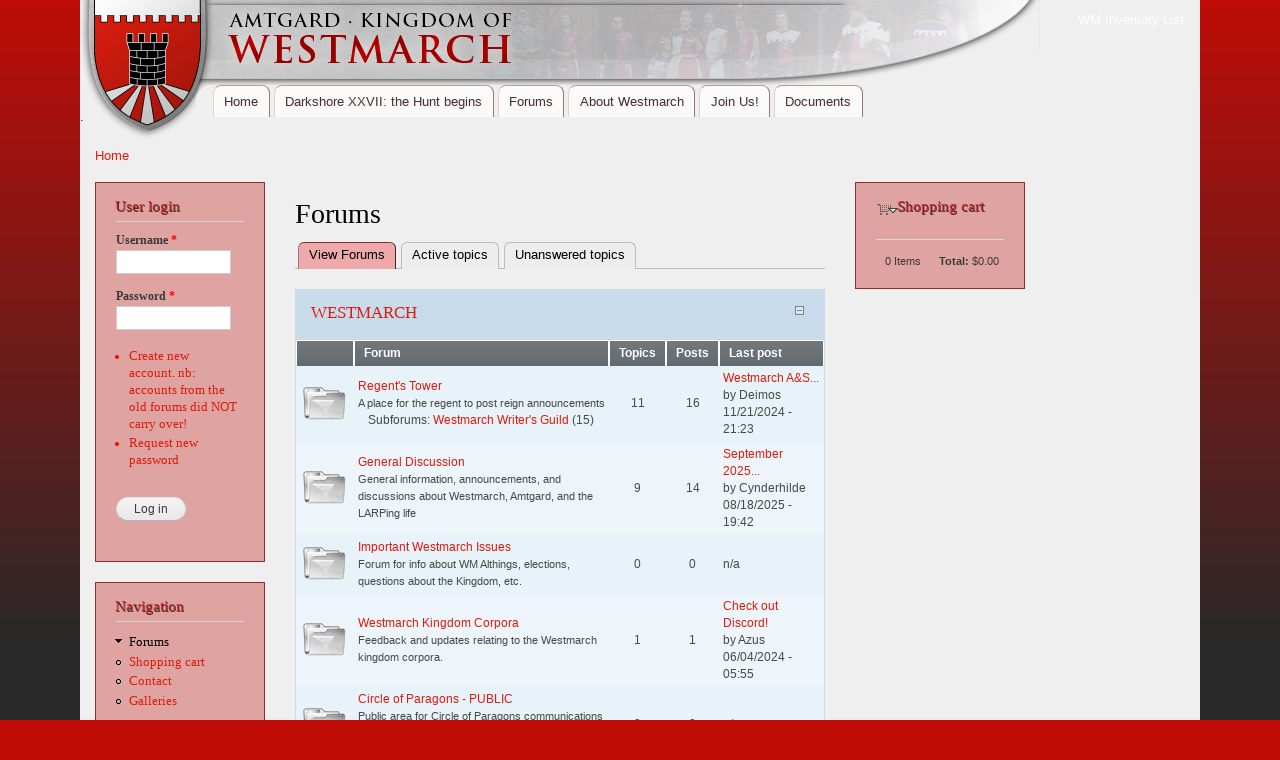

--- FILE ---
content_type: text/html; charset=utf-8
request_url: https://caamtgard.com/events/?q=forum&faq.php
body_size: 7013
content:
<!DOCTYPE html PUBLIC "-//W3C//DTD XHTML+RDFa 1.0//EN"
  "http://www.w3.org/MarkUp/DTD/xhtml-rdfa-1.dtd">
<html xmlns="http://www.w3.org/1999/xhtml" xml:lang="en" version="XHTML+RDFa 1.0" dir="ltr"
  xmlns:content="http://purl.org/rss/1.0/modules/content/"
  xmlns:dc="http://purl.org/dc/terms/"
  xmlns:foaf="http://xmlns.com/foaf/0.1/"
  xmlns:og="http://ogp.me/ns#"
  xmlns:rdfs="http://www.w3.org/2000/01/rdf-schema#"
  xmlns:sioc="http://rdfs.org/sioc/ns#"
  xmlns:sioct="http://rdfs.org/sioc/types#"
  xmlns:skos="http://www.w3.org/2004/02/skos/core#"
  xmlns:xsd="http://www.w3.org/2001/XMLSchema#">

<head profile="http://www.w3.org/1999/xhtml/vocab">
  <meta http-equiv="Content-Type" content="text/html; charset=utf-8" />
<meta name="Generator" content="Drupal 7 (http://drupal.org)" />
<meta name="description" content="Amtgard, Kingdom of Westmarch"/><meta name="keywords" content="Amtgard, Amtguard, Lap, Westmarch, Boffer, Sport, Roleplay, Role play, Games"/><link rel="shortcut icon" href="https://caamtgard.com/events/sites/default/files/favicon.ico" type="image/vnd.microsoft.icon" />
  <title>Forums | Westmarch, Kingdom of Amtgard</title>
  <link type="text/css" rel="stylesheet" href="https://caamtgard.com/events/sites/default/files/css/css_MroIozeiAOPQoJQH7GUgmWuv75u2AVonEhtkbYvgsGo.css" media="all" />
<link type="text/css" rel="stylesheet" href="https://caamtgard.com/events/sites/default/files/css/css_tmkTpRqVx_0cuxgEHvzCRu1PvC4H9zxRcgYYs7jMqH8.css" media="all" />
<link type="text/css" rel="stylesheet" href="https://caamtgard.com/events/sites/default/files/css/css_LHwUA5dJvgunhmcLtPGtrry0IFeT3wwEVyjPZIYhNpU.css" media="all" />
<link type="text/css" rel="stylesheet" href="https://caamtgard.com/events/sites/default/files/css/css_d-IuNK-GoS8qItRiGQNzxmC_kBo0wgbkhRb8G2ivhH4.css" media="all" />
<link type="text/css" rel="stylesheet" href="https://caamtgard.com/events/sites/default/files/css/css_2THG1eGiBIizsWFeexsNe1iDifJ00QRS9uSd03rY9co.css" media="print" />

<!--[if lte IE 7]>
<link type="text/css" rel="stylesheet" href="https://caamtgard.com/events/sites/all/themes/GeneralWestmarch/css/ie.css?t5s62u" media="all" />
<![endif]-->

<!--[if IE 6]>
<link type="text/css" rel="stylesheet" href="https://caamtgard.com/events/sites/all/themes/GeneralWestmarch/css/ie6.css?t5s62u" media="all" />
<![endif]-->
<style type="text/css" media="all">
<!--/*--><![CDATA[/*><!--*/
body{background-image:-webkit-linear-gradient(top,#bf0c07 0%,#292929 90%);background-repeat:no-repeat;background-attachment:fixed;}.header-wrapper{background-color:#efefef;}#header{height:150px;}#main{background-color:#efefef;}#main-menu{left:116px;width:calc(100% - 120px);}#main-menu-links a{text-shadow:1px 1px #fee;border-left:1px #ecc solid;border-top:1px #b99 solid;border-right:1px #977 solid;border-bottom:none;}#main-menu-links li a.active,#main-menu-links li.active-trail a,div.tabs ul.primary a.active{background:#eaa;border-left:1px #977 solid;border-top:1px #733 solid;border-right:1px #422 solid;border-bottom:none;}.zcontent{top:-45px;}#content img{padding:2px;border:1px inset red;margin:5px;}img[typeof="foaf:Image"]{border:none !important;}#content img.uc-credit-cctype{border:none !important;}.node-sticky{background:rgba(0,0,0,0.05);border:1px solid #a3a7aa;}.order-pane-table ul.product-description li{font-size:1.2em !important;color:red !important;}.item-list ul li{color:red;}li.claim-node{background:linear-gradient(180deg,#999,gray);border:1px black outset;padding:4px;}th.privatemsg-header-subject a.active,th.privatemsg-header-lastupdated a.active{color:#eaa;}#footer-wrapper{background:#292929;padding:35px 5px 30px;position:relative;top:-50px;}.two-sidebars #content{width:560px !important;}#header div.section,#featured div.section,#messages div.section,#main,#triptych,#footer-columns,#footer{width:1120px !important;}.form-text{max-width:350px;}#cart-form-pane{margin-top:75px;}

/*]]>*/-->
</style>
  <script type="text/javascript" src="https://caamtgard.com/events/sites/default/files/js/js_Pt6OpwTd6jcHLRIjrE-eSPLWMxWDkcyYrPTIrXDSON0.js"></script>
<script type="text/javascript" src="https://caamtgard.com/events/sites/default/files/js/js_H7q2xORKmR9AN8Qx5spKEIBp7R_wG2apAswJoCUZY7I.js"></script>
<script type="text/javascript" src="https://caamtgard.com/events/sites/default/files/js/js_7xqbmdizfN8yPO3AZK3tIh2JV0QSr9mj-iyWv9xeSKI.js"></script>
<script type="text/javascript" src="https://caamtgard.com/events/sites/default/files/js/js_2dmAVg6SMMZ_6QzSzVIpwB_Ykumm8VsXB3ZkRF9BhwE.js"></script>
<script type="text/javascript">
<!--//--><![CDATA[//><!--
jQuery.extend(Drupal.settings, {"basePath":"\/events\/","pathPrefix":"","setHasJsCookie":0,"ajaxPageState":{"theme":"GeneralWestmarch","theme_token":"jvLLeFuhgRzFex6y9lf5T4qQFo0wm19UYT-uD5J9Ozo","js":{"sites\/all\/modules\/jquery_update\/replace\/jquery\/1.12\/jquery.min.js":1,"misc\/jquery-extend-3.4.0.js":1,"misc\/jquery-html-prefilter-3.5.0-backport.js":1,"misc\/jquery.once.js":1,"misc\/drupal.js":1,"sites\/all\/modules\/jquery_update\/js\/jquery_browser.js":1,"sites\/all\/modules\/jquery_update\/replace\/ui\/external\/jquery.cookie.js":1,"sites\/all\/modules\/ckeditor_tabber\/semantic-tabs.js":1,"sites\/all\/modules\/entityreference\/js\/entityreference.js":1,"sites\/all\/modules\/spam_blackhole\/spam_blackhole.js":1,"sites\/all\/modules\/iframe\/iframe.js":1,"sites\/all\/modules\/video\/js\/video.js":1,"sites\/all\/modules\/advanced_forum\/js\/advanced_forum.js":1,"sites\/all\/modules\/ctools\/js\/jump-menu.js":1,"sites\/all\/modules\/ubercart\/uc_cart\/uc_cart_block.js":1},"css":{"modules\/system\/system.base.css":1,"modules\/system\/system.menus.css":1,"modules\/system\/system.messages.css":1,"modules\/system\/system.theme.css":1,"sites\/all\/modules\/ckeditor_tabber\/ckeditor_tabber.css":1,"modules\/comment\/comment.css":1,"modules\/field\/theme\/field.css":1,"modules\/node\/node.css":1,"modules\/poll\/poll.css":1,"sites\/all\/modules\/quiz\/quiz.css":1,"modules\/search\/search.css":1,"sites\/all\/modules\/ubercart\/uc_order\/uc_order.css":1,"sites\/all\/modules\/ubercart\/uc_product\/uc_product.css":1,"sites\/all\/modules\/ubercart\/uc_store\/uc_store.css":1,"modules\/user\/user.css":1,"modules\/forum\/forum.css":1,"sites\/all\/modules\/views\/css\/views.css":1,"sites\/all\/modules\/ckeditor\/css\/ckeditor.css":1,"sites\/all\/modules\/media\/modules\/media_wysiwyg\/css\/media_wysiwyg.base.css":1,"sites\/all\/modules\/ctools\/css\/ctools.css":1,"sites\/all\/modules\/video\/css\/video.css":1,"sites\/all\/modules\/advanced_forum\/styles\/naked\/advanced-forum.naked.structure.css":1,"sites\/all\/modules\/advanced_forum\/styles\/naked_stacked\/advanced-forum.naked_stacked.structure.css":1,"sites\/all\/modules\/advanced_forum\/styles\/cloudless_day\/advanced-forum.cloudless_day.style.css":1,"sites\/all\/modules\/advanced_forum\/styles\/cloudless_day_stacked\/advanced-forum.cloudless_day_stacked.style.css":1,"sites\/all\/modules\/advanced_forum\/styles\/naked\/advanced-forum.naked.images.css":1,"sites\/all\/modules\/advanced_forum\/styles\/cloudless_day\/advanced-forum.cloudless_day.images.css":1,"sites\/all\/modules\/ubercart\/uc_cart\/uc_cart_block.css":1,"public:\/\/more_data\/nickname.css":1,"sites\/all\/modules\/addtoany\/addtoany.css":1,"sites\/all\/themes\/GeneralWestmarch\/css\/layout.css":1,"sites\/all\/themes\/GeneralWestmarch\/css\/style.css":1,"sites\/all\/themes\/GeneralWestmarch\/css\/colors.css":1,"sites\/all\/themes\/GeneralWestmarch\/css\/print.css":1,"sites\/all\/themes\/GeneralWestmarch\/css\/ie.css":1,"sites\/all\/themes\/GeneralWestmarch\/css\/ie6.css":1,"0":1}},"jcarousel":{"ajaxPath":"\/events\/?q=jcarousel\/ajax\/views"},"spam_blackhole":{"base_url":"https:\/\/caamtgard.com","dummy_url":"http:\/\/ww2.caamtgard.com","forms":["ctools_jump_menu","ctools_jump_menu","user_login_block"]},"advanced_forum":{"modulePath":"sites\/all\/modules\/advanced_forum","effect":"toggle","default_collapsed_list":[]},"urlIsAjaxTrusted":{"http:\/\/ww2.caamtgard.com\/events\/?q=forum\u0026faq.php":true,"http:\/\/ww2.caamtgard.com\/events\/?q=forum\u0026destination=forum%3Ffaq_php%3D":true},"ckeditor_tabber":{"elements":"dl.ckeditor-tabber"}});
//--><!]]>
</script>
</head>
<body class="html not-front not-logged-in two-sidebars page-forum" >
  <div id="skip-link">
    <a href="#main-content" class="element-invisible element-focusable">Skip to main content</a>
  </div>
    
<div id="page-wrapper"><div id="page">

  <div id="header" class="with-secondary-menu"><div class="section clearfix">
<div class="header-wrapper">
<link href="https://caamtgard.com/events/themes/bartik/css/menu.css" rel="stylesheet" type="text/css">

<div class="header"><a href="#" class="homelink"></a></div><!-- this was in header.php, but that also has old menu -->

</div>

    
          <div id="name-and-slogan" class="element-invisible">

                              <div id="site-name" class="element-invisible">
              <strong>
                <a href="/events/" title="Home" rel="home"><span>Westmarch, Kingdom of Amtgard</span></a>
              </strong>
            </div>
                  
        
      </div> <!-- /#name-and-slogan -->
    
              <div id="main-menu" class="navigation">
        <h2 class="element-invisible">Main menu</h2><ul id="main-menu-links" class="links clearfix"><li class="menu-219 first"><a href="/events/">Home</a></li>
<li class="menu-2032"><a href="/events/?q=node/386">Darkshore XXVII: the Hunt begins</a></li>
<li class="menu-1114"><a href="https://caamtgard.com/events/?q=forum" title="Westmarch Forums">Forums</a></li>
<li class="menu-1608"><a href="/events/?q=node/93">About Westmarch</a></li>
<li class="menu-1420"><a href="/events/?q=New" title="Information for new players">Join Us!</a></li>
<li class="menu-1424 last"><a href="/events/?q=Documents">Documents</a></li>
</ul>      </div> <!-- /#main-menu -->
    
          <div id="secondary-menu" class="navigation">
        <h2 class="element-invisible">Secondary menu</h2><ul id="secondary-menu-links" class="links inline clearfix"><li class="menu-1948 first last"><a href="/events/?q=inventory-view">WM Inventory List</a></li>
</ul>      </div> <!-- /#secondary-menu -->
    
  </div></div> <!-- /.section, /#header -->

  
  
  <div id="main-wrapper" class="clearfix"><div id="main" class="clearfix">

<div style="height:20px; position:relative; top:-20px; background:#efefef; border:none;"> .</div>
          <div id="breadcrumb"><h2 class="element-invisible">You are here</h2><div class="breadcrumb"><a href="/events/">Home</a></div></div>
    
          <div id="sidebar-first" class="column sidebar"><div class="section">
          <div class="region region-sidebar-first">
    <div id="block-user-login" class="block block-user">

    <h2>User login</h2>
  
  <div class="content">
    <form action="http://ww2.caamtgard.com/events/?q=forum&amp;destination=forum%3Ffaq_php%3D" method="post" id="user-login-form" accept-charset="UTF-8"><div><div class="form-item form-type-textfield form-item-name">
  <label for="edit-name">Username <span class="form-required" title="This field is required.">*</span></label>
 <input type="text" id="edit-name" name="name" value="" size="15" maxlength="60" class="form-text required" />
</div>
<div class="form-item form-type-password form-item-pass">
  <label for="edit-pass">Password <span class="form-required" title="This field is required.">*</span></label>
 <input type="password" id="edit-pass" name="pass" size="15" maxlength="128" class="form-text required" />
</div>
<div class="item-list"><ul><li class="first"><a href="/events/?q=user/register" title="Create new user account. nb: accounts from the old forums did NOT carry over!">Create new account. nb: accounts from the old forums did NOT carry over!</a></li>
<li class="last"><a href="/events/?q=user/password" title="Request new password via e-mail.">Request new password</a></li>
</ul></div><input type="hidden" name="form_build_id" value="form-k5Ghsq5DhQJvEyms8aL1ZJZBotY_NiFeIHhAR-il41I" />
<input type="hidden" name="form_id" value="user_login_block" />
<div class="edit-nickname-wrapper"><div class="form-item form-type-textfield form-item-nickname">
  <label for="edit-nickname">nickname </label>
 <input type="text" id="edit-nickname" name="nickname" value="" size="20" maxlength="128" class="form-text" />
<div class="description">leave empty</div>
</div>
</div><div class="form-actions form-wrapper" id="edit-actions"><input type="submit" id="edit-submit" name="op" value="Log in" class="form-submit" /></div></div></form>  </div>
</div>
<div id="block-system-navigation" class="block block-system block-menu">

    <h2>Navigation</h2>
  
  <div class="content">
    <ul class="menu clearfix"><li class="first expanded active-trail"><a href="/events/?q=forum" class="active-trail active">Forums</a></li>
<li class="leaf"><a href="/events/?q=cart" title="View/modify the contents of your shopping cart or proceed to checkout.">Shopping cart</a></li>
<li class="leaf"><a href="/events/?q=Contact" title="List of contact methods for Westmarch">Contact</a></li>
<li class="last leaf"><a href="/events/?q=galleries">Galleries</a></li>
</ul>  </div>
</div>
<div id="block-system-user-menu" class="block block-system block-menu">

    <h2>User menu</h2>
  
  <div class="content">
    <ul class="menu clearfix"><li class="first last leaf"><a href="https://caamtgard.com/events/admin/store" title="">Store Management</a></li>
</ul>  </div>
</div>
  </div>
      </div></div> <!-- /.section, /#sidebar-first -->
    
    <div id="content" class="column"><div class="section">
            <a id="main-content"></a>
                    <h1 class="title" id="page-title">
          Forums        </h1>
                          <div class="tabs">
          <h2 class="element-invisible">Primary tabs</h2><ul class="tabs primary"><li class="active"><a href="/events/?q=forum" class="active">View Forums<span class="element-invisible">(active tab)</span></a></li>
<li><a href="/events/?q=forum/active">Active topics</a></li>
<li><a href="/events/?q=forum/unanswered">Unanswered topics</a></li>
</ul>        </div>
                          <div class="region region-content">
    <div id="block-system-main" class="block block-system">

    
  <div class="content">
    
  <div id="forum">

    

  
  <div class="forum-table-wrap">
    <div class="forum-table-superheader">
      <div class="forum-table-name">
                  <a href="/events/?q=forum/2">WESTMARCH</a>
              </div>
              <span id="forum-collapsible-2" class="forum-collapsible" >&nbsp;</span>
            <div class="forum-table-description"></div>

    </div>
    <div id="forum-table-2">
      <table class="forum-table forum-table-forums">
        <thead class="forum-header">
          <tr>
            <th class="forum-icon">&nbsp;</th>
            <th class="forum-name">Forum</th>
            <th class="forum-topics">Topics</th>
            <th class="forum-posts">Posts</th>
            <th class="forum-last-post">Last post</th>
          </tr>
        </thead>

        <tbody id="forum-table-2-content">
                                    <tr id="forum-33" class="forum-row even container-33-child">
              
                              <td class="forum-list-icon forum-list-icon-default">
                  <span class="forum-list-icon-wrapper"><span>No new</span></span>
                </td>
              
                            <td class="forum-details" colspan="1">
                <div class="forum-name">
                  <a href="/events/?q=forum/33">Regent's Tower</a>
                </div>
                                  <div class="forum-description">
                    A place for the regent to post reign announcements                  </div>
                
                
                                  <div class="forum-subforums">
                    <span class="forum-subforums-label">Subforums:</span> <a href="/events/?q=forum/34">Westmarch Writer&#039;s Guild</a> (15)                  </div>
                              </td>
                              <td class="forum-number-topics">
                  <div class="forum-number-topics">11                                      </div>
                </td>

                <td class="forum-number-posts">
                  16
                                  </td>
                <td class="forum-last-reply">
                  
            <a href="/events/?q=node/257">Westmarch A&amp;S...</a><br />by <span class="username" xml:lang="" about="/events/?q=user/426" typeof="sioc:UserAccount" property="foaf:name" datatype="">Deimos</span><br />11/21/2024 - 21:23                      </td>
              
            </tr>

                                    <tr id="forum-4" class="forum-row odd container-4-child">
              
                              <td class="forum-list-icon forum-list-icon-default">
                  <span class="forum-list-icon-wrapper"><span>No new</span></span>
                </td>
              
                            <td class="forum-details" colspan="1">
                <div class="forum-name">
                  <a href="/events/?q=forum/4">General Discussion</a>
                </div>
                                  <div class="forum-description">
                    General information, announcements, and discussions about Westmarch, Amtgard, and the LARPing life                   </div>
                
                
                              </td>
                              <td class="forum-number-topics">
                  <div class="forum-number-topics">9                                      </div>
                </td>

                <td class="forum-number-posts">
                  14
                                  </td>
                <td class="forum-last-reply">
                  
            <a href="/events/?q=node/352">September 2025...</a><br />by <span class="username" xml:lang="" about="/events/?q=user/497" typeof="sioc:UserAccount" property="foaf:name" datatype="">Cynderhilde</span><br />08/18/2025 - 19:42                      </td>
              
            </tr>

                                    <tr id="forum-3" class="forum-row even container-3-child">
              
                              <td class="forum-list-icon forum-list-icon-default">
                  <span class="forum-list-icon-wrapper"><span>No new</span></span>
                </td>
              
                            <td class="forum-details" colspan="1">
                <div class="forum-name">
                  <a href="/events/?q=forum/3">Important Westmarch Issues</a>
                </div>
                                  <div class="forum-description">
                    Forum for info about WM Althings, elections, questions about the Kingdom, etc.                   </div>
                
                
                              </td>
                              <td class="forum-number-topics">
                  <div class="forum-number-topics">0                                      </div>
                </td>

                <td class="forum-number-posts">
                  0
                                  </td>
                <td class="forum-last-reply">
                  
  n/a                </td>
              
            </tr>

                                    <tr id="forum-6" class="forum-row odd container-6-child">
              
                              <td class="forum-list-icon forum-list-icon-default">
                  <span class="forum-list-icon-wrapper"><span>No new</span></span>
                </td>
              
                            <td class="forum-details" colspan="1">
                <div class="forum-name">
                  <a href="/events/?q=forum/6">Westmarch Kingdom Corpora</a>
                </div>
                                  <div class="forum-description">
                    Feedback and updates relating to the Westmarch kingdom corpora.                   </div>
                
                
                              </td>
                              <td class="forum-number-topics">
                  <div class="forum-number-topics">1                                      </div>
                </td>

                <td class="forum-number-posts">
                  1
                                  </td>
                <td class="forum-last-reply">
                  
            <a href="/events/?q=node/162">Check out Discord!</a><br />by <span class="username" xml:lang="" about="/events/?q=user/10" typeof="sioc:UserAccount" property="foaf:name" datatype="">Azus</span><br />06/04/2024 - 05:55                      </td>
              
            </tr>

                                    <tr id="forum-51" class="forum-row even container-51-child">
              
                              <td class="forum-list-icon forum-list-icon-default">
                  <span class="forum-list-icon-wrapper"><span>No new</span></span>
                </td>
              
                            <td class="forum-details" colspan="1">
                <div class="forum-name">
                  <a href="/events/?q=forum/51">Circle of Paragons - PUBLIC</a>
                </div>
                                  <div class="forum-description">
                    Public area for Circle of Paragons communications with general Westmarch populace (and rest of the world)                  </div>
                
                
                              </td>
                              <td class="forum-number-topics">
                  <div class="forum-number-topics">0                                      </div>
                </td>

                <td class="forum-number-posts">
                  0
                                  </td>
                <td class="forum-last-reply">
                  
  n/a                </td>
              
            </tr>

                                    <tr id="forum-5" class="forum-row odd container-5-child">
              
                              <td class="forum-list-icon forum-list-icon-default">
                  <span class="forum-list-icon-wrapper"><span>No new</span></span>
                </td>
              
                            <td class="forum-details" colspan="1">
                <div class="forum-name">
                  <a href="/events/?q=forum/5">BOD</a>
                </div>
                                  <div class="forum-description">
                    Forum for members of the Westmarch BOD                   </div>
                
                
                              </td>
                              <td class="forum-number-topics">
                  <div class="forum-number-topics">10                                      </div>
                </td>

                <td class="forum-number-posts">
                  11
                                  </td>
                <td class="forum-last-reply">
                  
           <a href="/events/?q=node/399">2026 WM BOD minutes</a><br />by <span class="username" xml:lang="" about="/events/?q=user/105" typeof="sioc:UserAccount" property="foaf:name" datatype="">sebastion</span><br />20 hours 10 min ago                      </td>
              
            </tr>

                                    <tr id="forum-36" class="forum-row even container-36-child">
              
                              <td class="forum-list-icon forum-list-icon-default">
                  <span class="forum-list-icon-wrapper"><span>No new</span></span>
                </td>
              
                            <td class="forum-details" colspan="1">
                <div class="forum-name">
                  <a href="/events/?q=forum/36">IT/Social Team</a>
                </div>
                                  <div class="forum-description">
                    Forum for members of Westmarch's IT / Social Committee to plan and organize projects                  </div>
                
                
                                  <div class="forum-subforums">
                    <span class="forum-subforums-label">Subforums:</span> <a href="/events/?q=forum/39">Completed Projects</a> (5)                  </div>
                              </td>
                              <td class="forum-number-topics">
                  <div class="forum-number-topics">21                                      </div>
                </td>

                <td class="forum-number-posts">
                  24
                                  </td>
                <td class="forum-last-reply">
                  
            <a href="/events/?q=node/230">thoughts on...</a><br />by <span class="username" xml:lang="" about="/events/?q=user/10" typeof="sioc:UserAccount" property="foaf:name" datatype="">Azus</span><br />10/20/2024 - 18:49                      </td>
              
            </tr>

                  </tbody>
      </table>
    </div>
  </div>
  
  <div class="forum-table-wrap">
    <div class="forum-table-superheader">
      <div class="forum-table-name">
                  <a href="/events/?q=forum/10">LANDS</a>
              </div>
              <span id="forum-collapsible-10" class="forum-collapsible" >&nbsp;</span>
            <div class="forum-table-description"></div>

    </div>
    <div id="forum-table-10">
      <table class="forum-table forum-table-forums">
        <thead class="forum-header">
          <tr>
            <th class="forum-icon">&nbsp;</th>
            <th class="forum-name">Forum</th>
            <th class="forum-topics">Topics</th>
            <th class="forum-posts">Posts</th>
            <th class="forum-last-post">Last post</th>
          </tr>
        </thead>

        <tbody id="forum-table-10-content">
                                    <tr id="subcontainer-17" class="forum-row even container-17-child">
              
                              <td class="forum-list-icon forum-list-icon-default">
                  <span class="forum-list-icon-wrapper"><span>No new</span></span>
                </td>
              
                            <td class="forum-details" colspan="4">
                <div class="forum-name">
                  <a href="/events/?q=forum/17">Grand Duchy of Dragonvale</a>
                </div>
                
                
                                  <div class="forum-subforums">
                    <span class="forum-subforums-label">Subforums:</span> <a href="/events/?q=forum/54">Anduril</a> (0), <a href="/events/?q=forum/18">Dragonvale general</a> (0), <a href="/events/?q=forum/30">Ashen Grove</a> (0), <a href="/events/?q=forum/38">Ethereal Hollow</a> (0), <a href="/events/?q=forum/24">Siar Geata</a> (3), <a href="/events/?q=forum/22">Quixotic Valley</a> (0), <a href="/events/?q=forum/26">Valley of the Fallen</a> (0)                  </div>
                              </td>
              
            </tr>

                                    <tr id="forum-13" class="forum-row odd container-13-child">
              
                              <td class="forum-list-icon forum-list-icon-default">
                  <span class="forum-list-icon-wrapper"><span>No new</span></span>
                </td>
              
                            <td class="forum-details" colspan="1">
                <div class="forum-name">
                  <a href="/events/?q=forum/13">Aegir's Hall</a>
                </div>
                
                
                              </td>
                              <td class="forum-number-topics">
                  <div class="forum-number-topics">0                                      </div>
                </td>

                <td class="forum-number-posts">
                  0
                                  </td>
                <td class="forum-last-reply">
                  
  n/a                </td>
              
            </tr>

                                    <tr id="forum-15" class="forum-row even container-15-child">
              
                              <td class="forum-list-icon forum-list-icon-default">
                  <span class="forum-list-icon-wrapper"><span>No new</span></span>
                </td>
              
                            <td class="forum-details" colspan="1">
                <div class="forum-name">
                  <a href="/events/?q=forum/15">Belial Peaks</a>
                </div>
                
                
                              </td>
                              <td class="forum-number-topics">
                  <div class="forum-number-topics">0                                      </div>
                </td>

                <td class="forum-number-posts">
                  0
                                  </td>
                <td class="forum-last-reply">
                  
  n/a                </td>
              
            </tr>

                                    <tr id="forum-16" class="forum-row odd container-16-child">
              
                              <td class="forum-list-icon forum-list-icon-default">
                  <span class="forum-list-icon-wrapper"><span>No new</span></span>
                </td>
              
                            <td class="forum-details" colspan="1">
                <div class="forum-name">
                  <a href="/events/?q=forum/16">Boarhaven</a>
                </div>
                
                
                              </td>
                              <td class="forum-number-topics">
                  <div class="forum-number-topics">0                                      </div>
                </td>

                <td class="forum-number-posts">
                  0
                                  </td>
                <td class="forum-last-reply">
                  
  n/a                </td>
              
            </tr>

                                    <tr id="forum-12" class="forum-row even container-12-child">
              
                              <td class="forum-list-icon forum-list-icon-default">
                  <span class="forum-list-icon-wrapper"><span>No new</span></span>
                </td>
              
                            <td class="forum-details" colspan="1">
                <div class="forum-name">
                  <a href="/events/?q=forum/12">Crimson Wood</a>
                </div>
                
                
                              </td>
                              <td class="forum-number-topics">
                  <div class="forum-number-topics">2                                      </div>
                </td>

                <td class="forum-number-posts">
                  2
                                  </td>
                <td class="forum-last-reply">
                  
            <a href="/events/?q=node/276">Crimson Wood...</a><br />by <span class="username" xml:lang="" about="/events/?q=user/610" typeof="sioc:UserAccount" property="foaf:name" datatype="">Drenth</span><br />02/03/2025 - 11:14                      </td>
              
            </tr>

                                    <tr id="forum-31" class="forum-row odd container-31-child">
              
                              <td class="forum-list-icon forum-list-icon-default">
                  <span class="forum-list-icon-wrapper"><span>No new</span></span>
                </td>
              
                            <td class="forum-details" colspan="1">
                <div class="forum-name">
                  <a href="/events/?q=forum/31">Clockwork Spires</a>
                </div>
                
                
                              </td>
                              <td class="forum-number-topics">
                  <div class="forum-number-topics">0                                      </div>
                </td>

                <td class="forum-number-posts">
                  0
                                  </td>
                <td class="forum-last-reply">
                  
  n/a                </td>
              
            </tr>

                                    <tr id="forum-19" class="forum-row even container-19-child">
              
                              <td class="forum-list-icon forum-list-icon-default">
                  <span class="forum-list-icon-wrapper"><span>No new</span></span>
                </td>
              
                            <td class="forum-details" colspan="1">
                <div class="forum-name">
                  <a href="/events/?q=forum/19">Fal Dare</a>
                </div>
                
                
                              </td>
                              <td class="forum-number-topics">
                  <div class="forum-number-topics">0                                      </div>
                </td>

                <td class="forum-number-posts">
                  0
                                  </td>
                <td class="forum-last-reply">
                  
  n/a                </td>
              
            </tr>

                                    <tr id="forum-20" class="forum-row odd container-20-child">
              
                              <td class="forum-list-icon forum-list-icon-default">
                  <span class="forum-list-icon-wrapper"><span>No new</span></span>
                </td>
              
                            <td class="forum-details" colspan="1">
                <div class="forum-name">
                  <a href="/events/?q=forum/20">Stonehearth</a>
                </div>
                                  <div class="forum-description">
                    (previously Mistyvale)                  </div>
                
                
                              </td>
                              <td class="forum-number-topics">
                  <div class="forum-number-topics">0                                      </div>
                </td>

                <td class="forum-number-posts">
                  0
                                  </td>
                <td class="forum-last-reply">
                  
  n/a                </td>
              
            </tr>

                                    <tr id="forum-21" class="forum-row even container-21-child">
              
                              <td class="forum-list-icon forum-list-icon-default">
                  <span class="forum-list-icon-wrapper"><span>No new</span></span>
                </td>
              
                            <td class="forum-details" colspan="1">
                <div class="forum-name">
                  <a href="/events/?q=forum/21">Mystic Mountains</a>
                </div>
                
                
                              </td>
                              <td class="forum-number-topics">
                  <div class="forum-number-topics">0                                      </div>
                </td>

                <td class="forum-number-posts">
                  0
                                  </td>
                <td class="forum-last-reply">
                  
  n/a                </td>
              
            </tr>

                                    <tr id="forum-23" class="forum-row odd container-23-child">
              
                              <td class="forum-list-icon forum-list-icon-default">
                  <span class="forum-list-icon-wrapper"><span>No new</span></span>
                </td>
              
                            <td class="forum-details" colspan="1">
                <div class="forum-name">
                  <a href="/events/?q=forum/23">Seven Sleeping Dragons</a>
                </div>
                
                
                              </td>
                              <td class="forum-number-topics">
                  <div class="forum-number-topics">0                                      </div>
                </td>

                <td class="forum-number-posts">
                  0
                                  </td>
                <td class="forum-last-reply">
                  
  n/a                </td>
              
            </tr>

                                    <tr id="forum-25" class="forum-row even container-25-child">
              
                              <td class="forum-list-icon forum-list-icon-default">
                  <span class="forum-list-icon-wrapper"><span>No new</span></span>
                </td>
              
                            <td class="forum-details" colspan="1">
                <div class="forum-name">
                  <a href="/events/?q=forum/25">Skyfire Bay</a>
                </div>
                
                
                              </td>
                              <td class="forum-number-topics">
                  <div class="forum-number-topics">0                                      </div>
                </td>

                <td class="forum-number-posts">
                  0
                                  </td>
                <td class="forum-last-reply">
                  
  n/a                </td>
              
            </tr>

                                    <tr id="forum-11" class="forum-row odd container-11-child">
              
                              <td class="forum-list-icon forum-list-icon-default">
                  <span class="forum-list-icon-wrapper"><span>No new</span></span>
                </td>
              
                            <td class="forum-details" colspan="1">
                <div class="forum-name">
                  <a href="/events/?q=forum/11">Thor's Refuge</a>
                </div>
                
                
                              </td>
                              <td class="forum-number-topics">
                  <div class="forum-number-topics">1                                      </div>
                </td>

                <td class="forum-number-posts">
                  1
                                  </td>
                <td class="forum-last-reply">
                  
            <a href="/events/?q=node/187">Archery...</a><br />by <span class="username" xml:lang="" about="/events/?q=user/497" typeof="sioc:UserAccount" property="foaf:name" datatype="">Cynderhilde</span><br />06/24/2024 - 14:13                      </td>
              
            </tr>

                                    <tr id="forum-27" class="forum-row even container-27-child">
              
                              <td class="forum-list-icon forum-list-icon-default">
                  <span class="forum-list-icon-wrapper"><span>No new</span></span>
                </td>
              
                            <td class="forum-details" colspan="1">
                <div class="forum-name">
                  <a href="/events/?q=forum/27">Valonde</a>
                </div>
                
                
                              </td>
                              <td class="forum-number-topics">
                  <div class="forum-number-topics">0                                      </div>
                </td>

                <td class="forum-number-posts">
                  0
                                  </td>
                <td class="forum-last-reply">
                  
  n/a                </td>
              
            </tr>

                                    <tr id="forum-53" class="forum-row odd container-53-child">
              
                              <td class="forum-list-icon forum-list-icon-default">
                  <span class="forum-list-icon-wrapper"><span>No new</span></span>
                </td>
              
                            <td class="forum-details" colspan="1">
                <div class="forum-name">
                  <a href="/events/?q=forum/53">Wildmire</a>
                </div>
                
                
                              </td>
                              <td class="forum-number-topics">
                  <div class="forum-number-topics">0                                      </div>
                </td>

                <td class="forum-number-posts">
                  0
                                  </td>
                <td class="forum-last-reply">
                  
  n/a                </td>
              
            </tr>

                                    <tr id="forum-28" class="forum-row even container-28-child">
              
                              <td class="forum-list-icon forum-list-icon-default">
                  <span class="forum-list-icon-wrapper"><span>No new</span></span>
                </td>
              
                            <td class="forum-details" colspan="1">
                <div class="forum-name">
                  <a href="/events/?q=forum/28">Wavehaven</a>
                </div>
                
                
                              </td>
                              <td class="forum-number-topics">
                  <div class="forum-number-topics">0                                      </div>
                </td>

                <td class="forum-number-posts">
                  0
                                  </td>
                <td class="forum-last-reply">
                  
  n/a                </td>
              
            </tr>

                                    <tr id="forum-29" class="forum-row odd container-29-child">
              
                              <td class="forum-list-icon forum-list-icon-default">
                  <span class="forum-list-icon-wrapper"><span>No new</span></span>
                </td>
              
                            <td class="forum-details" colspan="1">
                <div class="forum-name">
                  <a href="/events/?q=forum/29">Wyvern's Spur</a>
                </div>
                
                
                              </td>
                              <td class="forum-number-topics">
                  <div class="forum-number-topics">6                                      </div>
                </td>

                <td class="forum-number-posts">
                  6
                                  </td>
                <td class="forum-last-reply">
                  
            <a href="/events/?q=node/350">Always the Quest...</a><br />by <span class="username" xml:lang="" about="/events/?q=user/10" typeof="sioc:UserAccount" property="foaf:name" datatype="">Azus</span><br />07/15/2025 - 22:15                      </td>
              
            </tr>

                  </tbody>
      </table>
    </div>
  </div>
  
  <div class="forum-table-wrap">
    <div class="forum-table-superheader">
      <div class="forum-table-name">
                  Forums              </div>
              <span id="forum-collapsible-1" class="forum-collapsible" >&nbsp;</span>
            <div class="forum-table-description"></div>

    </div>
    <div id="forum-table-1">
      <table class="forum-table forum-table-forums">
        <thead class="forum-header">
          <tr>
            <th class="forum-icon">&nbsp;</th>
            <th class="forum-name">Forum</th>
            <th class="forum-topics">Topics</th>
            <th class="forum-posts">Posts</th>
            <th class="forum-last-post">Last post</th>
          </tr>
        </thead>

        <tbody id="forum-table-1-content">
                                    <tr id="forum-1" class="forum-row even container-1-child">
              
                              <td class="forum-list-icon forum-list-icon-default">
                  <span class="forum-list-icon-wrapper"><span>No new</span></span>
                </td>
              
                            <td class="forum-details" colspan="1">
                <div class="forum-name">
                  <a href="/events/?q=forum/1">General discussion</a>
                </div>
                
                
                              </td>
                              <td class="forum-number-topics">
                  <div class="forum-number-topics">0                                      </div>
                </td>

                <td class="forum-number-posts">
                  0
                                  </td>
                <td class="forum-last-reply">
                  
  n/a                </td>
              
            </tr>

                  </tbody>
      </table>
    </div>
  </div>

          <div class="forum-tools"><form action="http://ww2.caamtgard.com/events/?q=forum&amp;faq.php" method="post" id="ctools-jump-menu" accept-charset="UTF-8"><div><div class="container-inline"><div class="form-item form-type-select form-item-jump">
 <select class="ctools-jump-menu-select ctools-jump-menu-change form-select" id="edit-jump" name="jump"><option value="" selected="selected">- Forum Tools -</option><option value="/events/?q=forum/active">View active forum posts</option><option value="/events/?q=forum/unanswered">View unanswered forum posts</option></select>
</div>
<input class="ctools-jump-menu-button ctools-jump-menu-hide form-submit" type="submit" id="edit-go" name="op" value="Go" /></div><input type="hidden" name="form_build_id" value="form-tdICbvK9KeMYn2aD0ODYhOiiWxSjCmpd6ar2vD5pyfk" />
<input type="hidden" name="form_id" value="ctools_jump_menu" />
</div></form></div>
    
    
    
          
<div class="forum-list-icon-legend clearfix">
  <div class="forum-list-legend-item">
    <span class="forum-list-icon-wrapper">
      <span class="forum-list-icon-new-posts">
      </span>
    </span>

    <span class="forum-list-text-legend-new-posts">
      New posts    </span>
  </div>

  <div class="forum-list-legend-item">
    <span class="forum-list-icon-wrapper">
      <span class="forum-list-icon-default">
      </span>
    </span>

    <span class="forum-list-text-legend-default">
      No new posts    </span>
  </div>
</div>
    
       </div>
  </div>
</div>
  </div>
      
    </div></div> <!-- /.section, /#content -->

          <div id="sidebar-second" class="column sidebar"><div class="section">
          <div class="region region-sidebar-second">
    <div id="block-uc-cart-cart" class="block block-uc-cart">

    <h2><a href="/events/?q=cart"><span class="cart-block-icon-empty" title="View your shopping cart."></span></a><span class="cart-block-title-bar" title="Show/hide shopping cart contents.">Shopping cart<span class="cart-block-arrow arrow-down"></span></span></h2>
  
  <div class="content">
    <p class="cart-block-items collapsed uc-cart-empty">There are no products in your shopping cart.</p><table class="cart-block-summary"><tbody><tr><td class="cart-block-summary-items"><span class="num-items">0</span> Items</td><td class="cart-block-summary-total"><label>Total:</label> <span class="uc-price">$0.00</span></td></tr></tbody></table>  </div>
</div>
  </div>
      </div></div> <!-- /.section, /#sidebar-second -->
    
  </div></div> <!-- /#main, /#main-wrapper -->

  
  <div id="footer-wrapper"><div class="section">

    
          <div id="footer" class="clearfix">
          <div class="region region-footer">
    <div id="block-system-powered-by" class="block block-system">

    
  <div class="content">
    <span>Powered by <a href="https://www.drupal.org">Drupal</a></span>  </div>
</div>
  </div>
      </div> <!-- /#footer -->
    
  </div></div> <!-- /.section, /#footer-wrapper -->

</div></div> <!-- /#page, /#page-wrapper -->
    <div class="region region-page-bottom">
    <div id="user_relationships_popup_form" class="user_relationships_ui_popup_form"></div>  </div>
</body>
</html>


--- FILE ---
content_type: text/css
request_url: https://caamtgard.com/events/sites/default/files/css/css_LHwUA5dJvgunhmcLtPGtrry0IFeT3wwEVyjPZIYhNpU.css
body_size: 3334
content:
.ctools-locked{color:red;border:1px solid red;padding:1em;}.ctools-owns-lock{background:#ffffdd none repeat scroll 0 0;border:1px solid #f0c020;padding:1em;}a.ctools-ajaxing,input.ctools-ajaxing,button.ctools-ajaxing,select.ctools-ajaxing{padding-right:18px !important;background:url(/events/sites/all/modules/ctools/images/status-active.gif) right center no-repeat;}div.ctools-ajaxing{float:left;width:18px;background:url(/events/sites/all/modules/ctools/images/status-active.gif) center center no-repeat;}
.video_thumbnail{min-width:100px;min-height:100px;}.video-width-text{width:10px;}.video-thumb-selection{}.video-thumb-selection .form-item{}.video-thumbnails{}.video-thumbnails .form-item{float:left;margin-right:10px;max-width:30%;padding-right:10px;}.video-bypass-auto-conversion{}.video-default-thumbnail{}.video-data{}.video_image_teaser{float:left;padding:0.5em;}br.video_image_clear{clear:both;}.video_image_view{}.video-inprogress{border:1px solid red;padding:.5em;}.video-conversion-failed{border:1px solid red;padding:.5em;}.widget-edit{max-width:70%;}.widget-edit .form-item{white-space:normal !important;}.admin_flv_player_wrapper{display:none;}* html object.video-object{display:none;}* html object.video-object{display:inline;}* html object.video-object{display:none;}div.video-preview{float:left;padding:0 10px 10px 0;}div.video-widget-data{float:left;width:85%;}div.video-widget-data input.text-field{width:auto;}div#video-browser-page-wrapper div#video-browser-page div.video-item{float:left;height:128px;padding:5px;text-align:center;border:1px #ccc dotted;}div#video-browser-page-wrapper div#video-browser-page div.video-item:hover{background-color:antiquewhite;}
.topic-pager{font-size:90%;font-style:italic;}#forum-comments .pager{text-align:right;}#forum-comments .pager li{padding:3px;margin:0;}.forum-pager .pager,.forum-comment-wrapper .pager{text-align:right;float:right;clear:none;width:30%;}#forum-pager-top .pager{padding:14px 0 0 0;}#forum-pager-bottom .pager{padding:0 0 10px 0;}.forum-pager .pager a,.forum-comment-wrapper .pager a{padding:1px 3px;margin:0pt;}.forum-pager .pager li,.forum-comment-wrapper .pager li{padding:0pt;margin:0pt;}.forum-pager.pager li.pager-current,.forum-comment-wrapper .pager li.pager-current{padding:2px 3px 2px 3px;}ul.forum-links li{display:inline;}.forum-node-create-links{width:30%;float:left;}.forum-node-create-links-top{clear:both;padding-top:20px;}.forum-node-create-links .forum-add-node{float:left;margin-right:10px;}.forum-table{margin:0;}.forum-table-wrap,.forum-table-topics{margin-bottom:15px;clear:both;}.forum-table-superheader{padding:10px;}.forum-table-superheader .forum-table-name{margin:5px 0 3px 5px;width:90%;display:inline;font-size:1.2em;}.forum-table-superheader .forum-table-description{margin:0 0 3px 5px;width:90%;}.forum-table th{text-align:left;}th.forum-name{text-align:left;}th.forum-icon{width:5%;}td.forum-details{}td.forum-details .forum-description{margin:0;font-size:0.9em;}td.forum-details .forum-subforums,td.forum-details .forum-subcontainers{margin-left:10px;}th.forum-topics,th.forum-posts{width:10%;text-align:center;}td.forum-number-topics,td.forum-number-posts{text-align:center;}th.forum-last-post{width:20%;}td.forum-last-reply{}.view-advanced-forum-topic-list .view-empty{clear:both;margin:20px 0 20px 0;padding:10px;}.forum-table-topics td.views-field-topic-icon{width:26px;}.forum-table-topics td.views-field-title{}.forum-table-topics td.views-field-comment-count,.forum-table-topics td.views-field-totalcount{width:10%;}.forum-table-topics td.views-field-last-updated{width:30%;}.forum-table-topics .views-field-title{text-align:left;}.forum-table-topics td.views-field-comment-count,.forum-table-topics td.views-field-totalcount{text-align:center;white-space:nowrap;}.forum-table-topics td.views-field-last-updated{line-height:140%;white-space:normal !important;}.forum-table-topics span.topic-icon{display:block;}#advanced-forum-forum-topic-list-sort-form,#advanced-forum-forum-topic-list-sort-form input,#advanced-forum-forum-topic-list-sort-form .form-item{margin-top:0 !important;margin-bottom:0 !important;padding-top:0 !important;padding-bottom:0 !important;vertical-align:center;}#forum-sort{clear:both;float:left;}.forum-tools{float:right;margin-top:10px;}#forum-statistics-header,.forum-statistics-sub-header{padding:0.3em 0.5em;}.forum-statistics-sub-body{padding:0.3em 0.5em 0 2em;}.forum-list-icon-legend{margin-bottom:30px;}.forum-list-icon-legend div{float:left;margin-right:30px;}.forum-topic-legend div{clear:both;float:left;padding:5px 0 5px 25px;margin-right:7px;}.forum-topic-header{margin:10px 0 2px 0;}.forum-topic-header .search-topic{float:right;}.forum-topic-header .topic-post-count{clear:right;float:right;margin:7px 7px 0 0;}.forum-topic-header .topic-reply-link,.forum-topic-header .topic-new-post-link,.forum-topic-header .last-post-link{float:left;margin:0 7px 7px 0;}.forum-topic-header .reply-count{float:right;margin:10px 0 2px 0;}div.forum-post{margin:0 0 5px 0;padding:0;}.forum-post-wrapper{clear:both;height:100%;}.forum-post-info{height:100%;clear:both;}.forum-posted-on{padding:0 5px;float:left;font-size:.8em;}.forum-post .new{float:none;}.forum-post-number{float:right;margin-right:5px;}.forum-post-title{padding:1px 1px 1px 10px;}.forum-post-panel-sub{float:left;line-height:100%;width:150px;}.forum-post-panel-sub .author-pane{margin:10px;}.forum-post-panel-sub .author-pane .author-name{font-size:120%;}.forum-post-panel-sub .author-pane .picture{float:none;padding-left:0px;margin:2px 0 10px 0;}.forum-post-panel-sub .author-pane .picture img{padding:5px;}.forum-post-panel-sub .author-pane .author-pane-section{margin-bottom:10px;}.forum-post-panel-sub .author-pane .author-pane-line{margin-bottom:7px;}.forum-post-panel-main{margin-left:150px;min-height:230px;height:auto !important;height:230px;}.forum-post-panel-main .forum-post-content{padding-top:2px;}.forum-post-panel-main .post-title,.forum-post-panel-main .forum-post-content{margin-left:0;padding-left:10px;}.forum-post-panel-main p{margin-right:10px;}.author-signature{margin:10px 0 5px 10px;}.post-edited{margin:10px;}.forum-post-footer{margin-top:0;clear:both;}.forum-jump-links{float:left;line-height:2em;margin:5px;}.forum-post-links{float:right;line-height:2em;text-align:right;margin:10px 0 5px 5px;}.forum-post-links ul.links li{display:block;float:left;}.forum-top-post-footer{margin:10px 0 10px 0;padding:5px;}#comments.forum-comment-wrapper{margin-top:0;}.forum-comment-wrapper .box{clear:both;}#search-all-forums{float:right;}#search-single-forum{float:left;}#advanced-forum-search-forum,.forum-topic-header #advanced-forum-search-topic{margin:0;padding:14px 0 0 0;}#advanced-forum-search-forum input,.forum-topic-header #advanced-forum-search-topic input{margin:0;padding:0;}.forum-topic-header #advanced-forum-search-topic{margin-bottom:10px;}.view-avf-search .views-row,.view-avf-search-topic .views-row{margin-bottom:2em;}.forum-search-result{margin-bottom:10px;}.preview{display:block;}
.post-info{margin-bottom:none}.posted-on{padding:0 10px;}.post-title{padding:5px 0px 5px 10px;}.forum-post-panel-sub{float:none;line-height:110%;width:auto;}.forum-post-panel-sub .author-pane{margin:0;padding:10px 0 5px 10px;}.forum-post-panel-sub .author-pane-top{overflow:auto;height:100px;}.forum-post-panel-sub .author-pane .picture{float:left;display:block;margin:2px 10px 2px 2px;}.forum-post-panel-sub .author-pane-section-1,.forum-post-panel-sub .author-pane-section-2,.forum-post-panel-sub .author-pane-stats{float:left;display:block;margin-right:10px;}.forum-post-panel-sub .author-pane-contact,.forum-post-panel-sub .author-pane-admin{float:right;display:block;margin-right:5px;}.forum-post-wrapper .forum-post-panel-main{clear:both;margin-left:0px;min-height:0px;height:auto !important;}.forum-post-panel-main .content{padding-top:0;padding:5px;}.forum-post-links{float:right;}
.forum-pager .pager a:link,.forum-pager .pager a:visited,#forum-comments .pager a:link,#forum-comments .pager a:visited{border:1px solid #C8DBEA;background:#EDF5FA;background:-webkit-gradient(linear,left top,left bottom,from(#CBE2F1),to(#EDF5FA));background:-moz-linear-gradient(top,#CBE2F1,#EDF5FA);color:#3C78A7;}.forum-pager .pager-current,.forum-pager .pager a:hover,#forum-comments .pager-current,#forum-comments .pager a:hover{background:#3C78A7;color:#FFFFFF !important;}.forum-pager .pager a.active,#forum-comments .pager a.active{color:#333333;}.forum-table{border:1px solid #C8DBEA !important;color:#494949;border-collapse:separate;margin:0 0 10px;padding:0;width:100%;background-color:white;}.forum-table-wrap .forum-table-superheader{background:#C8DBEA;border:1px solid #C8DBEA;}.forum-table thead tr{border-top:1px solid #FFFFFF;background:#EDF5FA;background:-webkit-gradient(linear,left top,left bottom,from(#EDF5FA),to(#C8DBEA));background:-moz-linear-gradient(top,#EDF5FA,#C8DBEA);color:#3C78A7;line-height:1.5em;padding:2px 5px;}.forum-table thead tr a,.forum-table thead tr a:visited,.forum-table thead tr a:link{color:#3C78A7;}.forum-table tr.odd{background:#EDF5FA;}.forum-table tr.even{background:#E7F2F9;}.forum-table tr.even td.active,.forum-table tr.odd td.active{background-color:transparent;}.forum-table td{line-height:1.5em;padding:4px;border:none;}.view-advanced-forum-topic-list .view-empty{border:3px solid #C8DBEA;}.forum-table tr.forum-last-sticky{border-bottom:10px solid #C8DBEA;}.forum-table .sticky-label{font-weight:bold;}#forum-statistics{border:1px solid #C8DBEA;}#forum-statistics-header{border-top:1px solid #FFFFFF;background:#EDF5FA;background:-webkit-gradient(linear,left top,left bottom,from(#EDF5FA),to(#C8DBEA));background:-moz-linear-gradient(top,#EDF5FA,#C8DBEA);}.forum-statistics-sub-header{background-color:#E7F2F9;color:#3C78A7;border-top:2px solid white;border-bottom:2px solid white;}.forum-statistics-sub-body{background-color:#EDF5FA;color:#494949;}div.forum-post{border:1px solid #C8DBEA !important;}.forum-post-info,.forum-post-wrapper,.forum-post-footer{border:2px solid white;background:#EDF5FA;background:-webkit-gradient(linear,left top,left bottom,from(#EDF5FA),to(#C8DBEA));background:-moz-linear-gradient(top,#EDF5FA,#C8DBEA);color:#3C78A7;}.forum-post-info{background-color:#C8DBEA;color:#3C78A7;margin-bottom:0;border-bottom:none;}.forum-post-number a{color:#3C78A7 !important;}.forum-post-wrapper{background-color:#E7F2F9;border-bottom:2px solid white;}.forum-post-panel-sub{color:#3C78A7;}.forum-post-panel-sub .author-pane .picture img{border:1px solid #C8DBEA;padding:5px;background-color:#FFFFFF;}.forum-post-panel-main{border:none;background-color:white;}.forum-post-title{border-bottom:none;border-left:2px solid white;background-color:#EDF5FA;line-height:225%;padding-bottom:2px;color:#3C78A7;}.forum-post-footer{background-color:#EDF5FA;color:#3C78A7;}.forum-jump-links{border-right:none;}.forum-top-post-footer{border:1px solid #C8DBEA;background:#EDF5FA;background:-webkit-gradient(linear,left top,left bottom,from(#EDF5FA),to(#C8DBEA));background:-moz-linear-gradient(top,#EDF5FA,#C8DBEA);color:#3C78A7;}.forum-topic-navigation{border:1px solid #C8DBEA;background:#EDF5FA;background:-webkit-gradient(linear,left top,left bottom,from(#EDF5FA),to(#C8DBEA));background:-moz-linear-gradient(top,#EDF5FA,#C8DBEA);color:#3C78A7;}
.post-title{border-top:2px solid white;border-left:none;}
td.forum-list-icon{vertical-align:middle;text-align:center;width:70px;}.forum-list-icon-wrapper span{text-indent:-9999px;width:50px;height:50px;display:block;}tr.even td.forum-list-icon-default .forum-list-icon-wrapper span,tr.odd td.forum-list-icon-default .forum-list-icon-wrapper span{background:transparent url(/events/sites/all/modules/advanced_forum/styles/naked/images/forum_list_default.png) no-repeat center center;}tr.even td.forum-list-icon-new-posts .forum-list-icon-wrapper span,tr.odd td.forum-list-icon-new-posts .forum-list-icon-wrapper span{background:transparent url(/events/sites/all/modules/advanced_forum/styles/naked/images/forum_list_new_posts.png) no-repeat center center;}.forum-list-icon-legend .forum-list-icon-default{background:transparent url(/events/sites/all/modules/advanced_forum/styles/naked/images/forum_list_default.png) no-repeat center center;}.forum-list-icon-legend .forum-list-icon-new-posts{background:transparent url(/events/sites/all/modules/advanced_forum/styles/naked/images/forum_list_new_posts.png) no-repeat center center;}span.topic-icon{width:24px;height:24px;text-indent:-9999px;}.topic-icon-default{background:transparent url(/events/sites/all/modules/advanced_forum/styles/naked/images/topic_list_default.png) no-repeat center center;}.topic-icon-new{background:transparent url(/events/sites/all/modules/advanced_forum/styles/naked/images/topic_list_new.png) no-repeat center center;}.topic-icon-hot{background:transparent url(/events/sites/all/modules/advanced_forum/styles/naked/images/topic_list_hot.png) no-repeat center center;}.topic-icon-hot-new{background:transparent url(/events/sites/all/modules/advanced_forum/styles/naked/images/topic_list_hot_new.png) no-repeat center center;}.topic-icon-sticky{background:transparent url(/events/sites/all/modules/advanced_forum/styles/naked/images/topic_list_sticky.png) no-repeat center center;}.topic-icon-closed{background:transparent url(/events/sites/all/modules/advanced_forum/styles/naked/images/topic_list_closed.png) no-repeat center center;}.topic-icon-default{background:transparent url(/events/sites/all/modules/advanced_forum/styles/naked/images/topic_list_default.png) no-repeat top left;}.topic-icon-new{background:transparent url(/events/sites/all/modules/advanced_forum/styles/naked/images/topic_list_new.png) no-repeat top left;}.topic-icon-hot{background:transparent url(/events/sites/all/modules/advanced_forum/styles/naked/images/topic_list_hot.png) no-repeat top left;}.topic-icon-hot-new{background:transparent url(/events/sites/all/modules/advanced_forum/styles/naked/images/topic_list_hot_new.png) no-repeat top left;}.topic-icon-sticky{background:transparent url(/events/sites/all/modules/advanced_forum/styles/naked/images/topic_list_sticky.png) no-repeat top left;}.topic-icon-closed{background:transparent url(/events/sites/all/modules/advanced_forum/styles/naked/images/topic_list_closed.png) no-repeat top left;}span.forum-collapsible{width:9px;height:100%;text-indent:-9999px;display:block;margin-left:10px;margin-right:10px;float:right;background:transparent url(/events/sites/all/modules/advanced_forum/styles/naked/images/container_collapse.png) no-repeat center center;}span.container-collapsed{background:transparent url(/events/sites/all/modules/advanced_forum/styles/naked/images/container_expand.png) no-repeat center center;}
.forum-list-icon-wrapper{border-top:1px solid #FFFFFF;background:#B5CDDF;background:-webkit-gradient(linear,left top,left bottom,from(#B5CDDF),to(#C8DBEA));background:-moz-linear-gradient(top,#B5CDDF,#C8DBEA);color:#3C78A7;}tr.even td.forum-folder .forum-list-icon-wrapper span,tr.odd td.forum-folder .forum-list-icon-wrapper span{background:transparent url(/events/sites/all/modules/advanced_forum/styles/cloudless_day/images/forum_list_default.png) no-repeat center center;}tr.even td.forum-folder-new-posts .forum-list-icon-wrapper span,tr.odd td.forum-folder-new-posts .forum-list-icon-wrapper span,.forum-list-icon-legend .forum-list-icon-new-posts{background:transparent url(/events/sites/all/modules/advanced_forum/styles/cloudless_day/images/forum_list_new_posts.png) no-repeat center center;}a.af-button-large,a.af-button-large:link,a.af-button-large:visited,a.af-button-small,a.af-button-small:link,a.af-button-small:visited,a.author-pane-link,a.author-pane-link:link,a.author-pane-link:visited{color:#3C78A7;}.af-button-large,.af-button-small,.author-pane-link{border-top:1px solid #FFFFFF;background:#EDF5FA;background:-webkit-gradient(linear,left top,left bottom,from(#EDF5FA),to(#C8DBEA));background:-moz-linear-gradient(top,#EDF5FA,#C8DBEA);color:#3C78A7;}a.af-button-large:hover,a.af-button-small:hover,a.author-pane-link:hover{background:#C8DBEA;color:#3C78A7;border-top-color:#EFEFEF;}a.af-button-large:active,a.af-button-small:active,a.author-pane-link:active{background:#C8DBEA;color:#3C78A7;border-top-color:#EFEFEF;}
.cart-block-icon-full,.cart-block-icon-empty{float:left;height:16px;margin:2px 6px 0 0;width:16px;}.cart-block-icon-full{background:transparent url(/events/sites/all/modules/ubercart/uc_cart/images/cart-full.png) no-repeat left center;}.cart-block-icon-empty{background:transparent url(/events/sites/all/modules/ubercart/uc_cart/images/cart-empty.png) no-repeat left center;}.cart-block-title-bar{display:inline;padding-right:20px;position:relative;}.ucCollapseBlock-processed{cursor:pointer;}.cart-block-arrow{background:transparent url(/events/sites/all/modules/ubercart/uc_cart/images/bullet-arrow-up.gif) no-repeat center center;height:5px;position:absolute;right:0;top:9px;width:10px;}.cart-block-title-bar .arrow-down{background:transparent url(/events/sites/all/modules/ubercart/uc_cart/images/bullet-arrow-down.gif) no-repeat center center;}.cart-help-text{font-size:x-small;position:relative;top:-5px;}.cart-block-items{margin:0;padding:2px;}.cart-block-items.collapsed{display:none;}.cart-block-items tbody{border-top:0;}.cart-block-items td{border:0;}.cart-block-items tr{vertical-align:top;}.cart-block-items tr.odd,.cart-block-items tr.even{background-color:inherit;border:none;}.cart-block-item-qty{white-space:nowrap;}.cart-block-item-title{width:100%;}.cart-block-item-price{text-align:right;white-space:nowrap;}.cart-block-item-desc ul.product-description{margin:0;padding:0 0 0.25em 1em;}.cart-block-item-desc .product-description li{font-size:.8em;margin:0;padding-top:0;padding-bottom:0;}.cart-block-summary{margin:0;padding:2px;}.cart-block-summary tbody{border-top:0;}.cart-block-summary tr{background-color:transparent;vertical-align:top;}.cart-block-summary td{border:0;}.cart-block-summary-items{white-space:nowrap;}.cart-block-summary-total{text-align:right;white-space:nowrap;width:auto;}.cart-block-summary-total label{display:inline;font-weight:bold;}.cart-block-summary-links td{text-align:right;}.cart-block-summary-links ul.links li{border-right:solid 1px;display:inline;padding:0 1em 0 .75em;}.cart-block-summary-links ul.links li.last{border-right:none;padding-right:0;}
div.edit-nickname-wrapper{display:none;}
.addtoany{display:inline;}.addtoany_list{display:inline;line-height:16px;}.addtoany_list > a,.addtoany_list a img,.addtoany_list a > span{vertical-align:middle;}.addtoany_list > a{display:inline-block;font-size:16px;padding:0 4px;}.addtoany_list.a2a_kit_size_32 > a{font-size:32px;}.addtoany_list .a2a_counter img{float:left;}.addtoany_list a span.a2a_img{display:inline-block;height:16px;opacity:1;overflow:hidden;width:16px;}.addtoany_list a span{display:inline-block;float:none;}.addtoany_list.a2a_kit_size_32 a > span{border-radius:4px;height:32px;line-height:32px;opacity:1;width:32px;}.addtoany_list a:hover:hover img,.addtoany_list a:hover span{opacity:.7;}.addtoany_list a.addtoany_share_save img{border:0;width:auto;height:auto;}.addtoany_list.a2a_kit_size_32 a .a2a_count{position:relative;}


--- FILE ---
content_type: text/css
request_url: https://caamtgard.com/events/themes/bartik/css/menu.css
body_size: 197
content:
@charset "utf-8";
/* CSS Document */
    
.header {
	background: url('https://caamtgard.com/img/header.png');
	width:960px;
	height:139px;	
	position:absolute;
	top:0;
}
.homelink {
	width:130px;
	height:130px;
	display:block;	
}
a:hover, a:active, a:link, a:visited {
	color:#DD1D0F;
}
.nav {
	position: absolute;
	top: 90px;
	left: 130px;
	font-family: 'Alegreya', serif;
}
.nav a:link, .nav a:hover, .nav a:active, .nav a:visited {
	text-decoration:none;
	font-size:15px;	
	color:#000;
	text-shadow: 1px 1px 4px rgba(150, 150, 150, .5);
}
.nav a:hover {
	color:#DD1D0F;
}
.nav .navdiv {
	margin:0 10px;	
}
.nav a.active:link, .nav a.active:hover, .nav a.active:active, .nav a.active:visited {
	color:#dd1d0f;	
}

--- FILE ---
content_type: text/javascript
request_url: https://caamtgard.com/events/sites/default/files/js/js_2dmAVg6SMMZ_6QzSzVIpwB_Ykumm8VsXB3ZkRF9BhwE.js
body_size: 2635
content:

/* see Issue "autoresize" http://drupal.org/node/360549 */
(function ($) {
  Drupal.behaviors.iframeModule = {
    attach: function(context, settings) {
      $('iframe.autoresize').each(function() {
        var offsetHeight = 20;
        var thisIframe = $(this);
        var iframeWaitInterval;

        function resizeHeight(iframe) {
          if ($(iframe).length) { /* Iframe yet loaded ? */
            var iframeDoc = $(iframe)[0].contentDocument || $(iframe)[0].contentWindow.document;
            var contentheight = 0;

            try {
              contentheight = $(iframeDoc).find('body').height();
            } catch (e) {
              elem = $(iframe)[0];
              msg = $('<p><small>(' + Drupal.t('Iframe URL is not from the same domain - autoresize not working.') + ')</small></p>');
              $(elem).after(msg);
              clearInterval(iframeWaitInterval);
            }

            if (contentheight > 0) {
              clearInterval(iframeWaitInterval);
              try {
                var frameElement = $(iframe)[0].frameElement || $(iframe)[0];
                frameElement.style.height = (contentheight + offsetHeight) + 'px';
                frameElement.scrolling = 'no';
              } catch (e) {
                /* here, ist not an correctable error */
              }
            }
          }
        }
        var delayedResize = function() {
            resizeHeight(thisIframe);
        }

        iframeWaitInterval = setInterval(delayedResize, 300);
        //setTimeout(delayedResize, 300);
        //resizeHeight(thisIframe);
      });
    }
  }
})(jQuery);


;
/**
 * @file
 * Adds some show/hide to the admin form to make the UXP easier.
 */
(function($){
  Drupal.behaviors.video = {
    attach: function (context, settings) {
      //lets see if we have any jmedia movies
      if($.fn.media) {
        $('.jmedia').media();
      }
	
      if(settings.video) {
        $.fn.media.defaults.flvPlayer = settings.video.flvplayer;
      }
	
      //lets setup our colorbox videos
      $('.video-box').each(function() {
        var url = $(this).attr('href');
        var data = $(this).metadata();
        var width = data.width;
        var height= data.height;
        var player = settings.video.player; //player can be either jwplayer or flowplayer.
        $(this).colorbox({
          html: '<a id="video-overlay" href="'+url+'" style="height:'+height+'; width:'+width+'; display: block;"></a>',
          onComplete:function() {
            if(player == 'flowplayer') {
              flowplayer("video-overlay", settings.video.flvplayer, {
                clip: {
                  autoPlay: settings.video.autoplay,
                  autoBuffering: settings.video.autobuffer
                }
              });
            } else {
              $('#video-overlay').media({
                flashvars: {
                  autostart: settings.video.autoplay
                },
                width:width,
                height:height
              });
            }
          }
        });
      });
    }
  };

  // On change of the thumbnails when edit.
  Drupal.behaviors.videoEdit = {
    attach : function(context, settings) {
      function setThumbnail(widget, type) {
        var thumbnails = widget.find('.video-thumbnails input');
        var defaultthumbnail = widget.find('.video-use-default-video-thumb');
        var largeimage = widget.find('.video-preview img');

        var activeThumbnail = thumbnails.filter(':checked');
        if (activeThumbnail.length > 0 && type != 'default') {
          var smallimage = activeThumbnail.next('label.option').find('img');
          largeimage.attr('src', smallimage.attr('src'));
          defaultthumbnail.attr('checked', false);
        }
        else if(defaultthumbnail.is(':checked')) {
          thumbnails.attr('checked', false);
          largeimage.attr('src', defaultthumbnail.data('defaultimage'));
        }
        else {
          // try to select the first thumbnail.
          if (thumbnails.length > 0) {
            thumbnails.first().attr('checked', 'checked');
            setThumbnail(widget, 'thumb');
          }
        }
      }

      $('.video-thumbnails input', context).change(function() {
        setThumbnail($(this).parents('.video-widget'), 'thumb');
      });

      $('.video-use-default-video-thumb', context).change(function() {
        setThumbnail($(this).parents('.video-widget'), 'default');
      });

      $('.video-widget', context).each(function() {
        setThumbnail($(this), 'both');
      });
    }
  }
})(jQuery);
;
(function ($) {
  Drupal.advanced_forum = Drupal.advanced_forum || {};

  Drupal.behaviors.advanced_forum = {
    attach: function(context) {
      // Retrieve the collapsed status from a stored cookie.
      // cookie format is: page1=1,2,3/page2=1,4,5/page3=5,6,1...
      var cookie = $.cookie('Drupal.advanced_forum.collapsed');
      var pages = cookie ? cookie.split('/') : [];
      // Create associative array where key=page path and value=comma-separated list of collapsed forum ids
      Drupal.advanced_forum.collapsed_page = [];
      if (pages) {
        for (var i = 0; i < pages.length; i++) {
          var tmp = pages[i].split('=');
          Drupal.advanced_forum.collapsed_page[tmp[0]] = tmp[1].split(',');
        }
      }

      // Get data for current page
      Drupal.advanced_forum.collapsed_current = Drupal.advanced_forum.collapsed_page[encodeURIComponent(window.location.pathname)];

      if (!Drupal.advanced_forum.collapsed_current) {
        Drupal.advanced_forum.collapsed_current = [];
        // For intial load default collapsed state settings needs to checked in init function.
        Drupal.advanced_forum.initial_load = 1;
      }
      else {
        Drupal.advanced_forum.initial_load = 0;
      }

      var handleElement = $('.forum-collapsible', context);

      // Set initial collapsed state
      handleElement.once('forum-collapsible', Drupal.advanced_forum.init);

      handleElement.addClass('clickable').click(function(event) {
        event.preventDefault();

        // Get forum id
        var id = $(this).attr('id').split('-')[2];
        if ( $(this).hasClass('container-collapsed')) {
          Drupal.advanced_forum.expand(id, Drupal.settings.advanced_forum.effect);
          // Reset collapsed status
          Drupal.advanced_forum.collapsed_current.splice($.inArray(id, Drupal.advanced_forum.collapsed_current),1);
        }
        else {
          Drupal.advanced_forum.collapse(id, Drupal.settings.advanced_forum.effect);
          // Set collapsed status
          Drupal.advanced_forum.collapsed_current.push(id);
        }

        // Put status back
        Drupal.advanced_forum.collapsed_page[encodeURIComponent(window.location.pathname)] = Drupal.advanced_forum.collapsed_current;

        // Build cookie string
        cookie = '';
        for (var x in Drupal.advanced_forum.collapsed_page) {
          cookie += '/' + x + '=' + Drupal.advanced_forum.collapsed_page[x];
        }
        // Save new cookie
        $.cookie(
          'Drupal.advanced_forum.collapsed',
          cookie.substr(1),
          {
            path: '/',
            // The cookie should "never" expire.
            expires: 36500
          }
          );
      });
    }
  };

  /**
   * Initialize and set collapsible status.
   * Initial collapsing/expanding effect is set to 'toggle' to avoid flickers.
   */
  Drupal.advanced_forum.init = function() {
    // get forum id
    var id = $(this).attr('id').split('-')[2];

    // On initial load, deal with default collapsed state of containers.
    if(Drupal.advanced_forum.initial_load) {
      var list = 0;
      for(list in Drupal.settings.advanced_forum.default_collapsed_list) {
        if (id == list) {
          Drupal.advanced_forum.collapse(id, 'toggle');
          break;
        }
      }
    }
    else {
      // Check if item is collapsed
      if ($.inArray(id, Drupal.advanced_forum.collapsed_current) > -1) {
        $(this)
        .addClass('container-collapsed')
        .parent().addClass('container-collapsed');
        Drupal.advanced_forum.collapse(id, 'toggle');
      }
      else {
        $(this)
        .removeClass('container-collapsed')
        .parent().removeClass('container-collapsed');
        Drupal.advanced_forum.expand(id, 'toggle');
      }
    }

  };

  Drupal.advanced_forum.collapse = function(id, effect) {
    switch(effect) {
      case 'fade':
        $('#forum-table-' + id).fadeOut('fast');
        break;
      case 'slide':
        $('#forum-table-' + id).slideUp('fast');
        break;
      default:
        $('#forum-table-' + id).hide();
    }
    $('#forum-collapsible-' + id)
    .addClass('container-collapsed')
    .parent().addClass('container-collapsed');
  };

  Drupal.advanced_forum.expand = function(id, effect) {
    switch(effect) {
      case 'fade':
        $('#forum-table-' + id).fadeIn('fast');
        break;
      case 'slide':
        $('#forum-table-' + id).slideDown('fast');
        break;
      default:
        $('#forum-table-' + id).show();
    }
    $('#forum-collapsible-' + id)
    .removeClass('container-collapsed')
    .parent().removeClass('container-collapsed');
  };

})(jQuery);
;

(function($) {
  Drupal.behaviors.CToolsJumpMenu = {
    attach: function(context) {
      $('.ctools-jump-menu-hide')
        .once('ctools-jump-menu')
        .hide();

      $('.ctools-jump-menu-change')
        .once('ctools-jump-menu')
        .change(function() {
          var loc = $(this).val();
          var urlArray = loc.split('::');
          if (urlArray[1]) {
            location.href = urlArray[1];
          }
          else {
            location.href = loc;
          }
          return false;
        });

      $('.ctools-jump-menu-button')
        .once('ctools-jump-menu')
        .click(function() {
          // Instead of submitting the form, just perform the redirect.

          // Find our sibling value.
          var $select = $(this).parents('form').find('.ctools-jump-menu-select');
          var loc = $select.val();
          var urlArray = loc.split('::');
          if (urlArray[1]) {
            location.href = urlArray[1];
          }
          else {
            location.href = loc;
          }
          return false;
        });
    }
  };
})(jQuery);
;
/**
 * @file
 * Adds effects and behaviors to the cart block.
 */

/**
 * Sets the behavior to (un)collapse the cart block on a click
 */
Drupal.behaviors.ucCollapseBlock = {
  attach: function(context) {
    jQuery('.cart-block-title-bar:not(.ucCollapseBlock-processed)', context).addClass('ucCollapseBlock-processed').click(
      function() {
        var $items = jQuery('.cart-block-items').toggleClass('collapsed');
        jQuery('.cart-block-arrow').toggleClass('arrow-down', $items.hasClass('collapsed'));
      }
    );
  }
}
;
